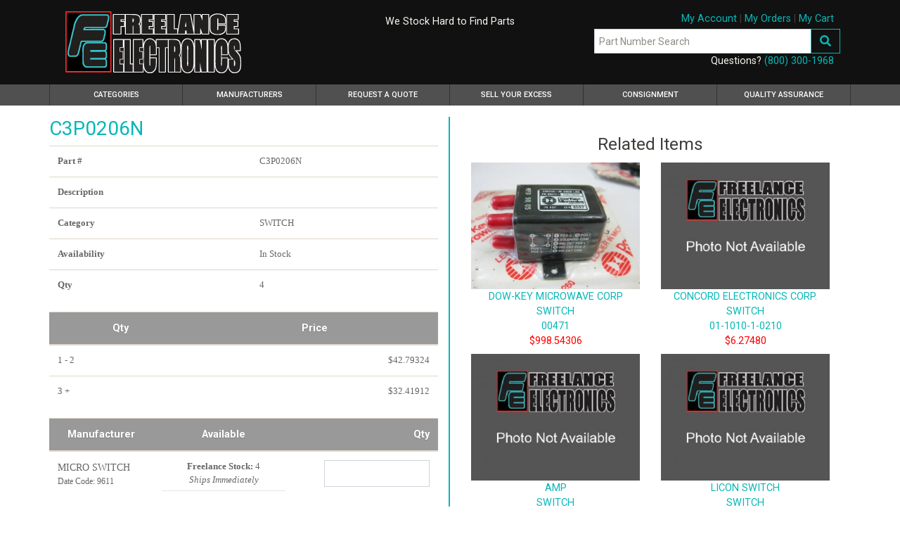

--- FILE ---
content_type: text/html; charset=UTF-8
request_url: https://rcfreelance.com/p/switch/175406/c3p0206n/
body_size: 9348
content:
<!doctype html>
<html lang="en">
<meta charset="UTF-8">
<head>
    <title>C3P0206N | SWITCH | Freelance Electronics</title>
    <meta name="description" content="Freelance Electronics > Electronic components > SWITCH > C3P0206N from MICRO SWITCH" />
    <meta name="keywords" content="" />
    <meta http-equiv="Content-Type" content="text/html; charset=UTF-8" />
    <link rel="canonical" href="https://rcfreelance.com/p/switch/175406/c3p0206n/" />
    <link rel="shortcut icon" type="image/vnd.microsoft.icon"  href="https://rcfreelance.com/favicon.ico" />
    <meta charset="UTF-8">
    <meta name="viewport" content="width=device-width, initial-scale=1, shrink-to-fit=no">


    <link rel="canonical" href="https://rcfreelance.com/p/switch/175406/c3p0206n/" />
    <link rel="shortcut icon" type="image/vnd.microsoft.icon"  href="https://rcfreelance.com/favicon.ico" />

    
    <link rel="preload" href="https://rcfreelance.com/fa/webfonts/fa-solid-900.woff2" as="font" type="font/woff2" crossorigin>
    <link href="https://fonts.googleapis.com/css2?family=Roboto:wght@400;500;700&display=swap" rel="stylesheet">
    <link rel="stylesheet" type="text/css" href="https://rcfreelance.com/css/bootstrap/4.3/bootstrap.min.css">
    <link rel="stylesheet" type="text/css" href="https://rcfreelance.com/css/custom.css?b957bccff36bd9b63df9dcd37a3cf31b">
             <link rel="stylesheet" type="text/css" href="https://rcfreelance.com/data/css/snapper.css?v=2218380a36b01ef49167f0e638330eb1"/>
    
<!--    <script src='https://www.google.com/recaptcha/api.js'></script>-->
    <!-- Global site tag (gtag.js) - Google Ads: 1070443926 -->
    <script async src="https://www.googletagmanager.com/gtag/js?id=AW-1070443926"></script>
    <script>
        window.dataLayer = window.dataLayer || [];
        function gtag(){dataLayer.push(arguments);}
        gtag('js', new Date());

        gtag('config', 'AW-1070443926');
        gtag('config', 'UA-2918789-1');
    </script>

    </head>
<body>
<div class="container-fluid bg-header">
    <div class="container">
        <div class="row">
            <div class="d-sm-none w-100">
                <div class="p-1">
                    <div class="float-right d-inline-block mt-2">
                        <a class="btn btn-outline-secondary menu-icons cart border-0" href="https://rcfreelance.com/store/cart"><i class="fas fa-shopping-cart fa-lg"></i></a>
                        <span class="btn btn-outline-secondary menu-icons bars border-0" onclick="
                            jQuery('.navbar .navbar-toggler').toggleClass('collapsed');
                            jQuery('.navbar .navbar-collapse').toggleClass('collapse');
                        "><i class="fas fa-bars"></i></span>
                    </div>
                    <div class="float-left d-inline-block">
                        <a href="https://rcfreelance.com/"><img src="https://rcfreelance.com/images/logo-small.png" class="img-fluid d-sm-none d-inline-block" alt="Freelance Electronics Components Distributor" width="44" height="56"></a>
                    </div>
                    <div class="float-left d-inline-block pl-2">
<!--                        <div class="questions pt-2">Question?</div>-->
                        <div class="questions pt-2">Closed Dec 25th-26th</div>
                        <a href="tel:800-300-1968" class="phone-number">800-300-1968</a>
                    </div>
                </div>
            </div>
            <div class="d-block w-100 d-sm-none">
                <form action="https://rcfreelance.com/search.php" class="p-2" method="GET">
                    <div class="input-group mt-1 w-100">
                        <input class="form-control py-2" type="search" name="q" placeholder="Part Number Search" id="search">
                        <span class="input-group-append">
                            <button class="btn btn-outline-secondary" type="submit">
                                <i class="fas fa-search"></i>
                            </button>
                          </span>
                    </div>
                </form>
            </div>

            <div class="col-12 col-sm-6 col-md-8 my-3 d-none d-sm-block">
                <div class="row h-100">
                    <div class="col-sm-12 col-md-6 justify-content-center align-self-center">
                        <a href="http://www.rcfreelance.com/">
                            <img src="https://rcfreelance.com/images/freelance-electronics-logo.png" id="header-logo" class="img-fluid" alt="Freelance Electronics Components Distributor">
                        </a><br clear="all">
                    </div>

                    <div class="col-md-6 d-none d-md-block text-center justify-content-center align-self-center">
                        <div class="text-info"> We Stock Hard to Find Parts </div>
<!--                        <div class="text-info"> Closed Dec 25th - 26th </div>-->
                        <!--Begin Comm100 Live Chat Code-->
                        <div id="comm100-button-1992" class="d-none d-sm-block"></div>
                        <!--End Comm100 Live Chat Code-->
                     </div>
                </div>
            </div>
            <div class="col-12 col-sm-6 col-md-4 my-3 d-none d-sm-block">
                <div class="row">
                    <div class="align-self-center ml-auto mr-4">
                        <a href="https://rcfreelance.com/members/dashboard.php">My Account</a>
                        |
                        <a href="https://rcfreelance.com/orders-view.php">My Orders</a>
                        |
                        <a href="https://rcfreelance.com/store/cart">My Cart</a>
                    </div>
                </div>
                <form action="https://rcfreelance.com/search.php" method="GET">
                    <div class="input-group mt-1">
                        <input class="form-control py-2" type="search" name="q" placeholder="Part Number Search" id="search">
                        <span class="input-group-append">
                                <button class="btn btn-outline-secondary" type="submit">
                                    <i class="fas fa-search"></i>
                                </button>
                              </span>
                    </div>
                </form>

                <div class="row">
                    <div class="align-self-center ml-auto mr-4">
                        <div class="text-info"> Questions? <a class="text-secondary" href="tel:8003001968">(800) 300-1968</a></div>
                        <!--                        <div id="app" class="mt-1 text-right">-->
                        <!--                            <a class="btn btn-outline-secondary" href="tel:8003001968"><i class="fa fa-phone fa-lg"></i></a>-->
                        <!--                            <a class="btn btn-outline-secondary" href="https://rcfreelance.com/members/dashboard.php"><i class="fa fa-user-circle fa-lg"></i></a>-->
                        <!--                            <a class="btn btn-outline-secondary" href="https://rcfreelance.com/store/cart"><i class="fa fa-shopping-cart fa-lg"></i></a>-->
                        <!--                        </div>-->
                    </div>
                </div>
            </div>
        </div>
    </div>
</div>
<div class="container-fluid bg-menu p-0">
    <div class="container p-0">
        <div class="row no-gutters">
            <div class="col-12 px-0">
                <nav class="navbar navbar-expand-sm py-0 px-0">
                    <button class="navbar-toggler d-none" type="button" data-toggle="collapse" data-target="#navbarNavAltMarkup" aria-controls="navbarNavAltMarkup" aria-expanded="false" aria-label="Toggle navigation">
                        <span class="navbar-toggler-icon"></span>
                    </button>
                    <div class="collapse navbar-collapse" id="navbarNavAltMarkup">
                        <div class="navbar-nav" style="width: 100%">
                            <a class="custom-button d-sm-none nav-item nav-link " href="https://rcfreelance.com/register.php">Register <span class="sr-only">(current)</span></a>
                            <a class="custom-button d-sm-none nav-item nav-link " href="https://rcfreelance.com/members/dashboard.php">My Account <span class="sr-only">(current)</span></a>
                            <a class="custom-button d-sm-none nav-item nav-link " href="https://rcfreelance.com/members/dashboard.php">My Orders <span class="sr-only">(current)</span></a>
                            <a class="custom-button d-sm-none nav-item nav-link " href="https://rcfreelance.com/members/dashboard.php">My Cart <span class="sr-only">(current)</span></a>
                            <a class="custom-button first-child nav-item nav-link " href="https://rcfreelance.com/categories.php">Categories <span class="sr-only">(current)</span></a>
                            <a class="custom-button nav-item nav-link " href="https://rcfreelance.com/manufacturers.php">Manufacturers </a>
                            <a class="custom-button nav-item nav-link " href="https://rcfreelance.com/about_us.php">Request a Quote</a>
                            <a class="custom-button nav-item nav-link " href="https://rcfreelance.com/sell_your_surplus.php">Sell Your Excess</a>
                            <a class="custom-button nav-item nav-link " href="https://rcfreelance.com/sell/consign.php">Consignment</a>
                            <a class="custom-button nav-item nav-link " href="https://rcfreelance.com/quality-assurance.php">Quality Assurance</a>
                        </div>
                    </div>
                </nav>
            </div>
        </div>
    </div>
</div>

<script type="application/ld+json">
{
  "@context": "http://schema.org"
  ,"@type": "Product"
  ,"description": "Freelance Electronics > Electronic components > SWITCH > C3P0206N from MICRO SWITCH"
  ,"name": "C3P0206N"
  ,"mpn": "C3P0206N"
  ,"sku": "C3P0206N"
  ,"category": "SWITCH"
  ,"url": "https:\/\/rcfreelance.com\/p\/switch\/175406\/c3p0206n\/"
  
    ,"manufacturer": {
        "name": "MICRO SWITCH"    }

  ,"offers": {
    "@type": "Offer",
        "availability": "http://schema.org/InStock",
    
    "price": "42.79324",
    "priceCurrency": "USD"
  }
}
</script>
<style type="text/css">
    .snapper_item:hover .zoomImg {
        opacity: 1.0!important;
    }
    .manufacturer {
        font-size: 14px;
    }

    .date-code {
        font-size: 12px;
    }

    #bigImage {
        min-height: 175px;
        max-height: 175px;
        overflow: hidden;
    }

    .imgThumb {
        max-height: 50px;
        border: 1px solid black;
        margin-right: 5px;
        cursor: pointer;
    }

    .text-center div {
        margin-left: auto;
        margin-right: auto;
    }

    .pricing-header {
        text-align: center;
        background: #999;
        color: white;
        text-shadow: 0 1px 1px rgba(0,0,0,0.16);
    }

    .pad {
        padding: 10px;
    }

    .no-disc {
        list-style-type: none;
    }

    #thumbs {
        flex: 0 0 50%;
        max-width: 50%;
        overflow: hidden;
    }

    [type=submit] {
        font-size: 12pt;
        font-weight: bold;
    }

    .right-vert-md {
        border-right: 2px solid #07b7b7;
    }

    #product-details .form-control {
        font-size: 16px;
    }

    .snapper {
        width: 100%;
    }

    .snapper_nav_inner {
        text-align: center;
    }

    .add-to-cart-quantity-input {
        width: 150px;
    }

    .quantity-available-column {
        text-align: center;
    }

    @media (max-width: 990px) {
        .add-to-cart-quantity-input {
            width: 50px;
        }
    }

    @media (max-width: 767px) {
        .right-vert-md {
            border-right: none;
        }
    }

    @media (min-width: 768px) {
        .right-vert-md {
            padding-right: 15px !important;
        }
    }

    @media (max-width: 575px) {
        .add-to-cart-quantity-column-item, .add-to-cart-quantity-column {
            display: none;
        }

        .add-to-cart-sticky {
            padding-top: 8px;
            padding-bottom: 8px;
            position: sticky;
            bottom: 0;
            background: white;
        }
    }

    .snapper_nextprev,
    .snapper_nextprev_item {
        list-style: none;
        margin: 0;
        padding: 0;
    }

    a.snapper_nextprev_next,
    a.snapper_nextprev_prev {
        position: absolute;
        top: 50%;
        width: 46px;
        height: 46px;
        line-height: 46px;
        margin-top: -23px;
        /*background-color: #fff;*/
        /*border-radius: 100%;*/
        overflow: hidden;
        text-align: center;
        font-size: .7em;
        text-transform: uppercase;
        opacity: .8;
        text-decoration: none;
        cursor: pointer;
        /*border: 1px solid #eee;*/
        /*box-shadow: 0 0 5px rgba(0,0,0,.5);*/
        color: transparent;
    }

    .snapper_nextprev_prev::before, .snapper_nextprev_next::before {
        content: '\2329';
        color: black;
        font-size: 48px;
        text-shadow: 0 0 5px rgba(255, 255, 255, 0.5);
    }

    .snapper_nextprev_next::before {
        content: '\232a';
    }

    .snapper_nextprev_next:hover::before, .snapper_nextprev_prev:hover::before {
        color: gray;
    }

    .snapper_nextprev_next:hover,
    .snapper_nextprev_prev:hover {
        opacity: 1;
    }

    .snapper_nextprev_next {
        right: -23px;
    }

    .snapper_nextprev_prev {
        left: -23px;
    }

    .snapper_nextprev_contain {
        overflow-x: hidden;
    }


    .zoom {
        display:inline-block;
        position: relative;
    }

    /* magnifying glass icon */
    .zoom:after {
        content:'';
        display:block;
        width:33px;
        height:33px;
        position:absolute;
        top:0;
        right:0;
        background:url('/images/icon-zoom.png');
    }

    .zoom img {
        display: block;
    }

    .zoom img::selection { background-color: transparent; }

    .product-images {
        width: 100%;
    }
    </style>

<div class="container px-0" id="product-details">

    
    <div class="row bg-white no-gutters">
        <div class="col-12 col-md-6 bg-white my-3 right-vert-md">
            <h2 class="text-primary pt-0 text-center text-md-left">
                C3P0206N            </h2>

            
            <table class="table">
                <thead>
                <tr>
                    <td scope="col"><b> Part # </b></td>
                    <td scope="col">C3P0206N</td>
                </tr>
                <tr>
                    <td scope="col"><b> Description </b></td>
                    <td scope="col">
                        <br/>

                                            </td>
                </tr>
                <tr>
                    <td scope="col"><b> Category </b></td>
                    <td scope="col">SWITCH</td>
                </tr>
                <tr>
                    <td scope="col"><b> Availability </b></td>
                    <td scope="col">
                                                    In Stock
                                            </td>
                </tr>
                <tr>
                    <td scope="col"><b> Qty </b></td>
                    <td scope="col"> 4 </td>
                </tr>
                </thead>
                <tbody>
            </table>

                            <table class="table table-strip" width="100%">
                    <thead>
                    <tr>
                        <th class="pricing-header">Qty</th>
                        <th class="pricing-header">Price</th>
                    </tr>
                    </thead>
                    <tbody>
                                            <tr>
                            <td>
                                1 - 2                            </td>
                            <td align="right">
                                $42.79324                            </td>
                        </tr>
                                            <tr>
                            <td>
                                3 +                            </td>
                            <td align="right">
                                $32.41912                            </td>
                        </tr>
                                        </tbody>
                </table>
            
                            <form id="product_form" action="" onsubmit="return false;" method="POST">
                    <table class="table table-strip" width="100%">
                        <thead>
                        <tr>
                            <th class="pricing-header">Manufacturer</th>
                            <th class="pricing-header quantity-available-column">Available</th>
                            <th class="pricing-header add-to-cart-quantity-column text-right">Qty</th>
                        </tr>
                        </thead>
                        <tbody>
                                                                                                                                        <tr data-inventoriesid="100169920">
                                <td>
                                    <div class="manufacturer">MICRO SWITCH</div>
                                                                        <div class="date-code">Date
                                        Code: 9611</div>
                                                                    </td>
                                <td class="text-center" width="200">
                                    <ul class="no-disc p-0" style="position:relative;list-style-type:none">
                                        	<li style="position:relative">
        <a href="#" title="Ships Immediately" class="tooltip"><img src="https://rcfreelance.com/images/i-shipping.png" alt="Shipping" width="15" style="float:right; margin-top:3px; padding-left:5px;" /></a>
        <strong>Freelance Stock: </strong>
        <span class="js-quantity-available">4</span>
	<br /><i> Ships Immediately </i>
	<hr style="margin:5px 0px" />
	</li>
</script>
                                    </ul>
                                </td>
                                <td class="text-right add-to-cart-quantity-column-item">
                                                                            <input type="text" name="add-to-cart-100169920"
                                               class="form-control d-inline-block add-to-cart-quantity-input">
                                                                        <input type="hidden" name="quantity-100169920"
                                           value="4"
                                           style="width:50px">
                                </td>
                            </tr>
                                                                                                        </tbody>
                    </table>
                                            <div class="px-2 px-md-0 add-to-cart-sticky">
                            <div class="d-sm-none mb-3">
                                <input type="text" name="add-to-cart" placeholder="Enter Quantity"
                                       class="form-control d-inline-block">
                            </div>

                            <button type="submit" name="submit-btn" class="btn btn-lg btn-primary w-100" value="Add to Cart">Add to
                                Cart
                            </button>
                        </div>
                                    </form>
            
        </div>


        <div class="col-12 col-md-6 bg-white my-3 text-center">
            <div class="d-none d-sm-flex">
                            </div>
                            <div class="row">
                    <div class="col-12 my-4">
                        <h3>Related Items</h3>
                        <div class="row">
                                                            <div class="col-6 my-1">
                                    <a class="text-secondary"
                                       href="https://rcfreelance.com/p/switch/218/00471/">
                                        <img class="img-fluid related-image" loading="lazy"
                                             alt="00471"
                                             src="https://rcfreelance.com/image.php?file=%2Fdata%2Fimages%2Fproducts%2Fimg_3975.jpg&width=320&height=240"
                                        /><br/>
                                        DOW-KEY MICROWAVE CORP                                        <br/>SWITCH                                        <br/>
                                        00471                                    </a><br/>
                                    <span style="color:red">
                                                                                    $998.54306                                                                        </span>
                                </div>
                                                            <div class="col-6 my-1">
                                    <a class="text-secondary"
                                       href="https://rcfreelance.com/p/switch/247/01-1010-1-0210/">
                                        <img class="img-fluid related-image" loading="lazy"
                                             alt="01-1010-1-0210"
                                             src="https://rcfreelance.com/image.php?file=%2Fimages%2Fphoto-not-available.jpg&width=320&height=240"
                                        /><br/>
                                        CONCORD ELECTRONICS CORP.                                        <br/>SWITCH                                        <br/>
                                        01-1010-1-0210                                    </a><br/>
                                    <span style="color:red">
                                                                                    $6.27480                                                                        </span>
                                </div>
                                                            <div class="col-6 my-1">
                                    <a class="text-secondary"
                                       href="https://rcfreelance.com/p/switch/252/01-145510/">
                                        <img class="img-fluid related-image" loading="lazy"
                                             alt="01-145510"
                                             src="https://rcfreelance.com/image.php?file=%2Fimages%2Fphoto-not-available.jpg&width=320&height=240"
                                        /><br/>
                                        AMP                                        <br/>SWITCH                                        <br/>
                                        01-145510                                    </a><br/>
                                    <span style="color:red">
                                                                                    $18.26381                                                                        </span>
                                </div>
                                                            <div class="col-6 my-1">
                                    <a class="text-secondary"
                                       href="https://rcfreelance.com/p/switch/253/01-145610/">
                                        <img class="img-fluid related-image" loading="lazy"
                                             alt="01-145610"
                                             src="https://rcfreelance.com/image.php?file=%2Fimages%2Fphoto-not-available.jpg&width=320&height=240"
                                        /><br/>
                                        LICON SWITCH                                        <br/>SWITCH                                        <br/>
                                        01-145610                                    </a><br/>
                                    <span style="color:red">
                                                                                    &nbsp;
                                                                        </span>
                                </div>
                                                            <div class="col-6 my-1">
                                    <a class="text-secondary"
                                       href="https://rcfreelance.com/p/switch/263/01-55-3004/">
                                        <img class="img-fluid related-image" loading="lazy"
                                             alt="01-55-3004"
                                             src="https://rcfreelance.com/image.php?file=%2Fimages%2Fphoto-not-available.jpg&width=320&height=240"
                                        /><br/>
                                        MOLEX                                        <br/>SWITCH                                        <br/>
                                        01-55-3004                                    </a><br/>
                                    <span style="color:red">
                                                                                    &nbsp;
                                                                        </span>
                                </div>
                                                            <div class="col-6 my-1">
                                    <a class="text-secondary"
                                       href="https://rcfreelance.com/p/switch/266/01-865210/">
                                        <img class="img-fluid related-image" loading="lazy"
                                             alt="01-865210"
                                             src="https://rcfreelance.com/image.php?file=%2Fimages%2Fphoto-not-available.jpg&width=320&height=240"
                                        /><br/>
                                        LICON                                        <br/>SWITCH                                        <br/>
                                        01-865210                                    </a><br/>
                                    <span style="color:red">
                                                                                    $54.79145                                                                        </span>
                                </div>
                                                    </div>
                    </div>
                </div>
                    </div>
    </div>
</div>

<div class="container-fluid p-0 d-none d-lg-block">
    </div>

<div class="container-fluid p-0">
    <div class="secondary-footer">
        <div class="container">
            <div class="row no-gutters small m-0 pt-2">
                <div class="col-md-4 mb-2 text-info small">
                    <div class="d-flex mt-md-0 mt-2">
                        <div class="footer-img text-center"><img src="https://rcfreelance.com/images/address.png" loading="lazy" alt="Address" width="54" height="62" /></div>
                        <div class="footer-text">
                            Freelance Electronics<br/>
                            13197 Sandoval Street <br />
                            Santa Fe Springs, CA 90670
                        </div>
                    </div>
                </div>
                <div class="col-md-4 mb-2 text-info small">
                    <div class="d-flex mt-md-0 mt-2">
                        <div class="footer-img d-block d-md-none">&nbsp;</div>
                        <div class="footer-text">
                            <strong>Hours of Operation&nbsp;&nbsp;<a target="_blank"
                                                                        href="https://rcfreelance.com/holiday-hours">(<u>Holiday
                                            Hours</u>)</a></strong><br/>
                                Monday-Friday 7:30am-4:30pm PST<br/>
                                <span>(Deadline for next day shipment 2:00pm PST)</span>
                        </div>
                    </div>
                </div>
                <div class="col-md-4 mb-2 text-info small">
                    <div class="d-flex mt-md-0 mt-2">
                        <div class="footer-img"><img alt="Seal" loading="lazy" src="https://rcfreelance.com/images/seal.png" width="67" height="65" /></div>
                        <div class="footer-text">
                            Government Cage code#-1V4R6<br />
                            Duns Number# 788130532<br />
                            Certified Small Disadvantaged Business
                        </div>
                    </div>
                </div>
            </div>
        </div>
    </div>
</div>
<div class="container-fluid p-0">
    <div class="primary-footer">
        <div class="container">
            <div class="row small m-0 p-0">
                <div class="col-md-3 col-6 mt-2 text-info">
                    <div class="pl-4 text-secondary mb-2 mb-sm-0" style="font-weight: bold">Customer Service</div>
                    <ul class="text-info">
                        <li class="mb-3 mb-sm-0"><a class="text-info" href="https://rcfreelance.com/contact">Contact Us</a></li>
                        <li class="mb-3 mb-sm-0"><a class="text-info" href="https://rcfreelance.com/login.php?redirect=members/dashboard.php">Order Status</a></li>
                        <li class="mb-3 mb-sm-0"><a class="text-info" href="https://rcfreelance.com/return-policy">Return Policy</a></li>
                        <li class="mb-3 mb-sm-0"><a class="text-info" href="https://rcfreelance.com/shipping-info">Shipping Info</a></li>
                    </ul>
                </div>
                <div class="col-md-3 col-6 mt-2 text-info">
                    <div class="pl-4 text-secondary mb-2 mb-sm-0" style="font-weight: bold">Company</div>
                    <ul class="text-info">
                        <li class="mb-3 mb-sm-0"><a class="text-info" href="https://rcfreelance.com/about_us.html">About  Us</a></li>
                        <li class="mb-3 mb-sm-0"><a class="text-info" href="https://rcfreelance.com/dba-employment">DBA Employment</a></li>
                        <li class="mb-3 mb-sm-0"><a class="text-info" href="https://rcfreelance.com/privacy-policy">Privacy  Policy</a></li>
                        <li class="mb-3 mb-sm-0"><a class="text-info" href="https://rcfreelance.com/tos">Terms of Use</a></li>
                    </ul>
                </div>
                <div class="col-md-3 col-6 mt-2 text-info">
                    <div class="pl-4 text-secondary mb-2 mb-sm-0" style="font-weight: bold">Information</div>
                   <ul class="text-info">
                        <li class="mb-3 mb-sm-0"><a class="text-info" href="https://rcfreelance.com/faqs">FAQs</a></li>
                        <li class="mb-3 mb-sm-0"><a class="text-info" href="https://rcfreelance.com/articles/listing.php">Blog</a></li>
                        <li class="mb-3 mb-sm-0"><a class="text-info" href="https://rcfreelance.com/articles/press-releases.php">Press Releases</a></li>
                        <li class="mb-3 mb-sm-0"><a class="text-info" href="https://rcfreelance.com/excess_inventory.html">What We Buy</a></li>
                    </ul>
                </div>
                <div class="col-md-3 col-6 mt-2">
                    <div class="col2 right txt-right">
                        <div class="text-secondary" style="font-weight: bold">Connect with Us</div>
                        <a href="https://twitter.com/excessinventory" target="_blank"><img loading="lazy" alt="Twitter" src="https://rcfreelance.com/images/social-twitter.jpg" /></a>
                        <a href="https://www.facebook.com/RCFreelanceElectronics?fref=ts" target="_blank"><img loading="lazy" alt="Facebook" src="https://rcfreelance.com/images/social-fb.jpg" /></a>
                        <a href="https://instagram.com/freelanceelectronics/" target="_blank"><img loading="lazy" alt="Instagra," src="https://rcfreelance.com/images/social-ig.jpg" /></a>
<!--                        <a href="https://plus.google.com/113584320538969385560/posts" target="_blank"><img src="https://rcfreelance.com/images/social-googleplus.jpg" /></a>-->
                        <br />
<!--                        <script type="text/javascript" src="https://sealserver.trustwave.com/seal.js?style=invert"></script>-->
                        <img id="trustwaveSealImage" loading="lazy" src="https://sealserver.trustwave.com/seal_image.php?customerId=&amp;size=105x54&amp;style=invert" border="0" style="cursor:pointer;" onclick="javascript:window.open('https://sealserver.trustwave.com/cert.php?customerId=&amp;size=105x54&amp;style=invert&amp;baseURL=rcfreelance.com', 'c_TW', 'location=no, toolbar=no, resizable=yes, scrollbars=yes, directories=no, status=no, width=615, height=720'); return false;" oncontextmenu="javascript:alert('Copying Prohibited by Law - Trusted Commerce is a Service Mark of TrustWave Holdings, Inc.'); return false;" alt="This site is protected by Trustwave's Trusted Commerce program" title="This site is protected by Trustwave's Trusted Commerce program">
                    </div>
                </div>
            </div>
        </div>
    </div>
</div>
<script
        src="https://code.jquery.com/jquery-3.5.1.slim.min.js"
        integrity="sha256-4+XzXVhsDmqanXGHaHvgh1gMQKX40OUvDEBTu8JcmNs="
        crossorigin="anonymous"></script>
<!--<script type="text/javascript" src="https://rcfreelance.com/js/jquery-1.10.2.js"></script>-->
<script type="text/javascript">
    jQuery.noConflict();
    var FULLURL = 'https://rcfreelance.com/';
    var BASEURL = '/';
</script>
<!--<script src="https://rcfreelance.com/js/bootstrap/4.3/bootstrap.bundle.min.js"></script>-->
<!--<script defer src="https://rcfreelance.com/fa/js/solid.min.js"></script>-->
<!--<script defer src="https://rcfreelance.com/fa/js/fontawesome.min.js"></script>-->
<script>
    document.documentElement.className += "enhanced";
    jQuery(function($){
        $(document).trigger("enhance");
    });
</script>
<!-- Google Tag Manager -->
<noscript><iframe src="//www.googletagmanager.com/ns.html?id=GTM-5TDGC2"
                  height="0" width="0" style="display:none;visibility:hidden"></iframe></noscript>
<script>(function(w,d,s,l,i){w[l]=w[l]||[];w[l].push({'gtm.start':
            new Date().getTime(),event:'gtm.js'});var f=d.getElementsByTagName(s)[0],
        j=d.createElement(s),dl=l!='dataLayer'?'&l='+l:'';j.async=true;j.src=
        '//www.googletagmanager.com/gtm.js?id='+i+dl;f.parentNode.insertBefore(j,f);
    })(window,document,'script','dataLayer','GTM-5TDGC2');</script>
<!-- End Google Tag Manager -->
<!-- Live Chat -->
<script type="text/javascript" defer>
    jQuery(function ($) {
        if (jQuery(window).width() > 767) {
            var Comm100API = Comm100API || new Object;
            Comm100API.chat_buttons = Comm100API.chat_buttons || [];
            var comm100_chatButton = new Object;
            comm100_chatButton.code_plan = 1992;
            comm100_chatButton.div_id = 'comm100-button-1992';
            Comm100API.chat_buttons.push(comm100_chatButton);
            Comm100API.site_id = 112083;
            Comm100API.main_code_plan = 1992;
            console.log(FULLURL + 'images/DBImage.ashx.png');
            //var image = document.getElementById('comm100-button-1992img');
            //image.src = FULLURL + '/images/DBImage.ashx.png';

            var comm100_lc = document.createElement('script');
            comm100_lc.type = 'text/javascript';
            comm100_lc.async = true;
            comm100_lc.src = 'https://chatserver.comm100.com/livechat.ashx?siteId=' + Comm100API.site_id;
            var comm100_s = document.getElementsByTagName('script')[0];
            comm100_s.parentNode.insertBefore(comm100_lc, comm100_s);

            setTimeout(function () {
                if (!Comm100API.loaded) {
                    var lc = document.createElement('script');
                    lc.type = 'text/javascript';
                    lc.async = true;
                    lc.src = 'https://hostedmax.comm100.com/chatserver/livechat.ashx?siteId=' + Comm100API.site_id;
                    var s = document.getElementsByTagName('script')[0];
                    s.parentNode.insertBefore(lc, s);
                } else {
                    var parent = document.getElementById('comm100-button-1992');
                    var image = parent.children[0].children[0];
                    image.src = FULLURL + 'images/DBImage.ashx.png';
                }
            }, 5000)
        }
    });
</script>
<!-- End Live Chat -->

<link href="https://rcfreelance.com/fa/css/fontawesome.min.css" rel="stylesheet">
<link href="https://rcfreelance.com/fa/css/solid.min.css" rel="stylesheet">
</body>
</html>
<script type="text/javascript">
    /*!
	Zoom 1.7.21
	license: MIT
	http://www.jacklmoore.com/zoom
*/
    jQuery(function ($) {
        var inventories_id = 175406;
        $('.product-images').removeClass('invisible');

        if (jQuery(window).width() > 767) {
            (function(o){var t={url:!1,callback:!1,target:!1,duration:120,on:"mouseover",touch:!0,onZoomIn:!1,onZoomOut:!1,magnify:1};o.zoom=function(t,n,e,i){var u,c,a,r,m,l,s,f=o(t),h=f.css("position"),d=o(n);return t.style.position=/(absolute|fixed)/.test(h)?h:"relative",t.style.overflow="hidden",e.style.width=e.style.height="",o(e).addClass("zoomImg").css({position:"absolute",top:0,left:0,opacity:0,width:e.width*i,height:e.height*i,border:"none",maxWidth:"none",maxHeight:"none"}).appendTo(t),{init:function(){c=f.outerWidth(),u=f.outerHeight(),n===t?(r=c,a=u):(r=d.outerWidth(),a=d.outerHeight()),m=(e.width-c)/r,l=(e.height-u)/a,s=d.offset()},move:function(o){var t=o.pageX-s.left,n=o.pageY-s.top;n=Math.max(Math.min(n,a),0),t=Math.max(Math.min(t,r),0),e.style.left=t*-m+"px",e.style.top=n*-l+"px"}}},o.fn.zoom=function(n){return this.each(function(){var e=o.extend({},t,n||{}),i=e.target&&o(e.target)[0]||this,u=this,c=o(u),a=document.createElement("img"),r=o(a),m="mousemove.zoom",l=!1,s=!1;if(!e.url){var f=u.querySelector("img");if(f&&(e.url=f.getAttribute("data-src")||f.currentSrc||f.src),!e.url)return}c.one("zoom.destroy",function(o,t){c.off(".zoom"),i.style.position=o,i.style.overflow=t,a.onload=null,r.remove()}.bind(this,i.style.position,i.style.overflow)),a.onload=function(){function t(t){f.init(),f.move(t),r.stop().fadeTo(o.support.opacity?e.duration:0,1,o.isFunction(e.onZoomIn)?e.onZoomIn.call(a):!1)}function n(){r.stop().fadeTo(e.duration,0,o.isFunction(e.onZoomOut)?e.onZoomOut.call(a):!1)}var f=o.zoom(i,u,a,e.magnify);"grab"===e.on?c.on("mousedown.zoom",function(e){1===e.which&&(o(document).one("mouseup.zoom",function(){n(),o(document).off(m,f.move)}),t(e),o(document).on(m,f.move),e.preventDefault())}):"click"===e.on?c.on("click.zoom",function(e){return l?void 0:(l=!0,t(e),o(document).on(m,f.move),o(document).one("click.zoom",function(){n(),l=!1,o(document).off(m,f.move)}),!1)}):"toggle"===e.on?c.on("click.zoom",function(o){l?n():t(o),l=!l}):"mouseover"===e.on&&(f.init(),c.on("mouseenter.zoom",t).on("mouseleave.zoom",n).on(m,f.move)),e.touch&&c.on("touchstart.zoom",function(o){o.preventDefault(),s?(s=!1,n()):(s=!0,t(o.originalEvent.touches[0]||o.originalEvent.changedTouches[0]))}).on("touchmove.zoom",function(o){o.preventDefault(),f.move(o.originalEvent.touches[0]||o.originalEvent.changedTouches[0])}).on("touchend.zoom",function(o){o.preventDefault(),s&&(s=!1,n())}),o.isFunction(e.callback)&&e.callback.call(a)},a.setAttribute("role","presentation"),a.alt="",a.src=e.url})},o.fn.zoom.defaults=t})(window.jQuery);

            $('.snapper_item').zoom();
        }

        $('#product_form').submit(function (evt) {
            console.log('submit');
            //-- Process via one input
            if ($(window).width() < 576) {
                console.log('mobile');
                var qty = $('[name=add-to-cart]').val();


                var formBody = [
                    encodeURIComponent('cart_items') + "=" + encodeURIComponent(JSON.stringify([{'inventories_id': inventories_id, 'quantity':qty}])),
                    encodeURIComponent('wishlist') + "=" + encodeURIComponent(false),
                ].join("&");


                fetch(FULLURL + '/store/ajax-bulk-order.php', {
                    method: 'POST', // *GET, POST, PUT, DELETE, etc.
                    mode: 'cors', // no-cors, *cors, same-origin
                    cache: 'no-cache', // *default, no-cache, reload, force-cache, only-if-cached
                    credentials: 'same-origin', // include, *same-origin, omit
                    headers: {
                        // 'Content-Type': 'application/json'
                        'Content-Type': 'application/x-www-form-urlencoded;charset=UTF-8'
                    },
                    redirect: 'follow', // manual, *follow, error
                    referrerPolicy: 'no-referrer', // no-referrer, *no-referrer-when-downgrade, origin, origin-when-cross-origin, same-origin, strict-origin, strict-origin-when-cross-origin, unsafe-url
                    body: formBody
                })
                .then(response => response.json())
                .then(resp => {
                    if (resp.successMessage) {
                        document.location.href = FULLURL + '/store/cart/list.php';
                    } else {
                        alert(data.errors[0].message);
                    }
                });


                /*
                $.ajax({
                    method: "POST",
                    url: FULLURL + '/store/ajax-bulk-order.php',
                    data: {
                        cart_items: JSON.stringify([{'inventories_id': inventories_id, 'quantity':qty}]),
                        wishlist: false
                    }
                }).then(function (data, textStatus, jqXHR) {
                    try {
                        var resp = JSON.parse(data);
                    }   catch (e) {
                        var resp = {};
                    }
                    if (resp.successMessage) {
                        document.location.href = FULLURL + '/store/cart/list.php';
                    } else {
                        alert(data.errors[0].message);
                    }
                    console.log('success', data, textStatus, jqXHR);
                }, function (jqXHR, textStatus, errorThrown) {
                    alert('Sorry there is a problem with the server, please try again later');
                    console.log('error', jqXHR, textStatus, errorThrown);
                });
                 */
            }
            //-- Process each input
            else {
                $('#product_form')[0].submit();
                return;
            }
        });

        // cart_items: [{"inventories_id":13783,"quantity":1}]
        // wishlist: false


    });
</script>
